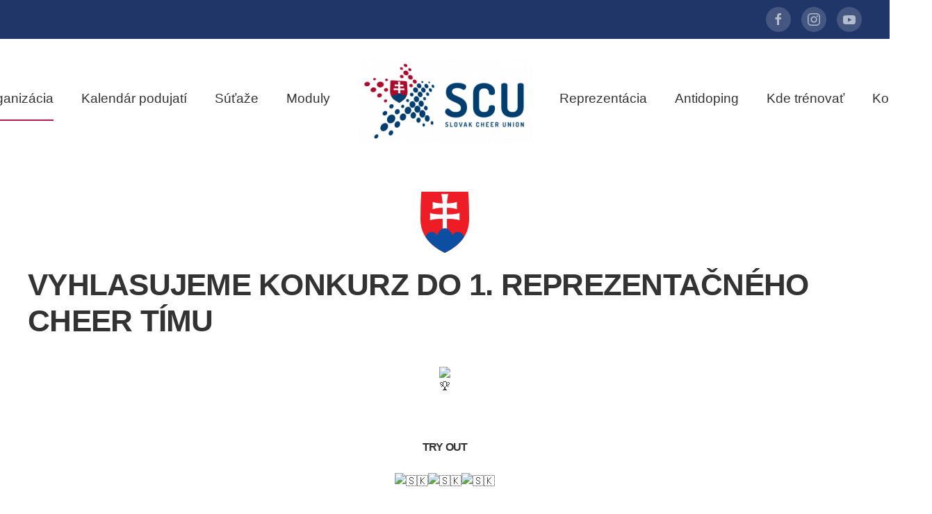

--- FILE ---
content_type: text/html; charset=utf-8
request_url: http://scu.sk/organizacia/aktuality-clanky/8-aktuality/59-vyhlasujeme-konkurz-do-reprezentacneho-timu
body_size: 4307
content:
<!DOCTYPE html>
<html lang="sk-sk" dir="ltr" vocab="https://schema.org/">
    <head>
        <meta http-equiv="X-UA-Compatible" content="IE=edge">
        <meta name="viewport" content="width=device-width, initial-scale=1">
        <link rel="shortcut icon" href="/images/favicon_scu.jpg">
        <link rel="apple-touch-icon" href="/images/favicon_scu.jpg">
        <meta charset="utf-8" />
	<base href="http://scu.sk/organizacia/aktuality-clanky/8-aktuality/59-vyhlasujeme-konkurz-do-reprezentacneho-timu" />
	<meta name="keywords" content="cheerleading tréning tryout výber reprezentácia" />
	<meta name="author" content="Admin SCU" />
	<meta name="description" content="Vyhlasujeme konkurz - TRY OUT (výber) do prvého slovenského reprezentačného cheerleadingového tímu." />
	<meta name="generator" content="Joomla! - Open Source Content Management" />
	<title>VYHLASUJEME KONKURZ DO 1. REPREZENTAČNÉHO CHEER TÍMU</title>
	<link href="/templates/yootheme/css/theme.9.css?1658386975" rel="stylesheet" />
	<script src="/templates/yootheme/vendor/assets/uikit/dist/js/uikit.min.js?2.7.19"></script>
	<script src="/templates/yootheme/vendor/assets/uikit/dist/js/uikit-icons.min.js?2.7.19"></script>
	<script src="/templates/yootheme/js/theme.js?2.7.19"></script>
	<script>
document.addEventListener('DOMContentLoaded', function() {
            Array.prototype.slice.call(document.querySelectorAll('a span[id^="cloak"]')).forEach(function(span) {
                span.innerText = span.textContent;
            });
        });
	</script>
	<script>var $theme = {};</script>

    </head>
    <body class="">

        
        
        <div class="tm-page">

                        
<div class="tm-header-mobile uk-hidden@m">

<div uk-sticky show-on-up animation="uk-animation-slide-top" cls-active="uk-navbar-sticky" sel-target=".uk-navbar-container">

    <div class="uk-navbar-container">
        <nav uk-navbar="container: .tm-header-mobile">

            
                        <div class="uk-navbar-center">
                
<a href="http://scu.sk/" class="uk-navbar-item uk-logo">
    <img alt src="/templates/yootheme/cache/logo_scu-5629e62d.png" srcset="/templates/yootheme/cache/logo_scu-5629e62d.png 188w, /templates/yootheme/cache/logo_scu-698b8029.png 363w" sizes="(min-width: 188px) 188px" data-width="188" data-height="90"></a>
                            </div>
            
                        <div class="uk-navbar-right">

                
                                <a class="uk-navbar-toggle" href="#tm-mobile" uk-toggle>
                                        <div uk-navbar-toggle-icon></div>
                </a>
                
                
            </div>
            
        </nav>
    </div>

    
</div>


<div id="tm-mobile" class="uk-modal-full" uk-modal>
    <div class="uk-modal-dialog uk-modal-body uk-text-center uk-flex uk-height-viewport">

                <button class="uk-modal-close-full" type="button" uk-close></button>
        
                <div class="uk-margin-auto-vertical uk-width-1-1">
            
            
<div class="uk-child-width-1-1" uk-grid>    <div>
<div class="uk-panel" id="module-menu-mobile">

    
    
<ul class="uk-nav uk-nav-primary uk-nav-center">
    
	<li class="item-101"><a href="/"> Úvod</a></li>
	<li class="item-109 uk-active uk-parent"><a href="/organizacia"> Organizácia</a>
	<ul class="uk-nav-sub">

		<li class="item-122 uk-active"><a href="/organizacia/aktuality-clanky"> Aktuality - články</a></li>
		<li class="item-125"><a href="/organizacia/clenske-kluby-zoznam"> Členské kluby</a></li>
		<li class="item-126"><a href="/organizacia/dokumenty"> Administratíva</a></li></ul></li>
	<li class="item-110"><a href="/kalendar"> Kalendár podujatí</a></li>
	<li class="item-127 uk-parent"><a href="/sutaze"> Súťaže</a>
	<ul class="uk-nav-sub">

		<li class="item-141"><a href="/sutaze/donau-cheer-open-2026"> Donau Cheer Open ´26</a></li>
		<li class="item-137"><a href="/sutaze/slovak-cheer-2025"> Slovak Cheer 2025</a></li>
		<li class="item-136"><a href="/sutaze/donau-cheer-open-2025"> Donau Cheer Open '25</a></li>
		<li class="item-132"><a href="/sutaze/donau-cheer-open-2024"> Donau Cheer Open '24</a></li>
		<li class="item-134"><a href="/sutaze/unity-cheer-cup-2024"> UNITY Cheer Cup 2024</a></li>
		<li class="item-135"><a href="/sutaze/slovak-cheer-nationals-2024"> Slovak Cheer Nationals</a></li></ul></li>
	<li class="item-133"><a href="/moduly"> Moduly</a></li>
	<li class="item-128 uk-parent"><a href="/reprezentacia"> Reprezentácia</a>
	<ul class="uk-nav-sub">

		<li class="item-138 uk-parent"><a href="/reprezentacia/slovak-cheer-team-2026"> Slovak Cheer Team 2026</a>
		<ul>

			<li class="item-140"><a href="/reprezentacia/slovak-cheer-team-2026/partneri-sct-2026"> Partneri SCT 2026</a></li></ul></li>
		<li class="item-139"><a href="/reprezentacia/slovak-cheer-team-2024"> Slovak Cheer Team 2024</a></li></ul></li>
	<li class="item-131"><a href="/moduly-2"> Antidoping</a></li>
	<li class="item-130"><a href="/kde-trenovat"> Kde trénovať</a></li>
	<li class="item-111"><a href="/kontakt"> Kontakt</a></li></ul>

</div>
</div>    <div>
<div class="uk-panel" id="module-tm-2">

    
    
<div class="uk-margin-remove-last-child custom"  style="background-image:url(/.)"><ul class="uk-flex-inline uk-flex-middle uk-flex-nowrap uk-grid-small" uk-grid>
                    <li>
                <a href="https://www.facebook.com/slovenskacheerleadingunia" class="uk-icon-button" target="_blank"  uk-icon="icon: facebook;"></a>
            </li>
                    <li>
                <a href="https://www.instagram.com/slovenska_cheerleading_unia/" class="uk-icon-button" target="_blank"  uk-icon="icon: instagram;"></a>
            </li>
                    <li>
                <a href="https://www.youtube.com/channel/UCT5kbSrpO37hGvfE1Mu4D2g " class="uk-icon-button" target="_blank"  uk-icon="icon: youtube;"></a>
            </li>
            </ul></div>

</div>
</div></div>

                    </div>
        
    </div>
</div>
</div>


<div class="tm-toolbar tm-toolbar-default uk-visible@m">
    <div class="uk-container uk-flex uk-flex-middle">

        
                <div class="uk-margin-auto-left">
            <div class="uk-grid-medium uk-child-width-auto uk-flex-middle" uk-grid="margin: uk-margin-small-top">
                <div>
<div class="uk-panel" id="module-tm-1">

    
    
<div class="uk-margin-remove-last-child custom"  style="background-image:url(/.)"><ul class="uk-flex-inline uk-flex-middle uk-flex-nowrap uk-grid-small" uk-grid>
                    <li>
                <a href="https://www.facebook.com/slovenskacheerleadingunia" class="uk-icon-button" target="_blank"  uk-icon="icon: facebook;"></a>
            </li>
                    <li>
                <a href="https://www.instagram.com/slovenska_cheerleading_unia/" class="uk-icon-button" target="_blank"  uk-icon="icon: instagram;"></a>
            </li>
                    <li>
                <a href="https://www.youtube.com/channel/UCT5kbSrpO37hGvfE1Mu4D2g " class="uk-icon-button" target="_blank"  uk-icon="icon: youtube;"></a>
            </li>
            </ul></div>

</div>
</div>
            </div>
        </div>
        
    </div>
</div>

<div class="tm-header uk-visible@m" uk-header>




    
    
                <div uk-sticky media="@m" cls-active="uk-navbar-sticky" sel-target=".uk-navbar-container">
        
            <div class="uk-navbar-container">

                <div class="uk-container">
                    <nav class="uk-navbar" uk-navbar="{&quot;align&quot;:&quot;right&quot;,&quot;boundary&quot;:&quot;.tm-header .uk-navbar-container&quot;,&quot;container&quot;:&quot;.tm-header &gt; [uk-sticky]&quot;}">

                        <div class="uk-navbar-center">

                            
                                <div class="uk-navbar-center-left uk-preserve-width"><div>
                                    
<ul class="uk-navbar-nav">
    
	<li class="item-101"><a href="/"> Úvod</a></li>
	<li class="item-109 uk-active uk-parent"><a href="/organizacia"> Organizácia</a>
	<div class="uk-navbar-dropdown"><div class="uk-navbar-dropdown-grid uk-child-width-1-1" uk-grid><div><ul class="uk-nav uk-navbar-dropdown-nav">

		<li class="item-122 uk-active"><a href="/organizacia/aktuality-clanky"> Aktuality - články</a></li>
		<li class="item-125"><a href="/organizacia/clenske-kluby-zoznam"> Členské kluby</a></li>
		<li class="item-126"><a href="/organizacia/dokumenty"> Administratíva</a></li></ul></div></div></div></li>
	<li class="item-110"><a href="/kalendar"> Kalendár podujatí</a></li>
	<li class="item-127 uk-parent"><a href="/sutaze"> Súťaže</a>
	<div class="uk-navbar-dropdown"><div class="uk-navbar-dropdown-grid uk-child-width-1-1" uk-grid><div><ul class="uk-nav uk-navbar-dropdown-nav">

		<li class="item-141"><a href="/sutaze/donau-cheer-open-2026"> Donau Cheer Open ´26</a></li>
		<li class="item-137"><a href="/sutaze/slovak-cheer-2025"> Slovak Cheer 2025</a></li>
		<li class="item-136"><a href="/sutaze/donau-cheer-open-2025"> Donau Cheer Open '25</a></li>
		<li class="item-132"><a href="/sutaze/donau-cheer-open-2024"> Donau Cheer Open '24</a></li>
		<li class="item-134"><a href="/sutaze/unity-cheer-cup-2024"> UNITY Cheer Cup 2024</a></li>
		<li class="item-135"><a href="/sutaze/slovak-cheer-nationals-2024"> Slovak Cheer Nationals</a></li></ul></div></div></div></li>
	<li class="item-133"><a href="/moduly"> Moduly</a></li></ul>

                                </div></div>

                                
<a href="http://scu.sk/" class="uk-navbar-item uk-logo">
    <img alt src="/templates/yootheme/cache/logo_scu-41dcf238.png" srcset="/templates/yootheme/cache/logo_scu-41dcf238.png 250w, /templates/yootheme/cache/logo_scu-b41d59ac.png 362w, /templates/yootheme/cache/logo_scu-698b8029.png 363w" sizes="(min-width: 250px) 250px" data-width="250" data-height="120"></a>
                                
                                <div class="uk-navbar-center-right uk-preserve-width"><div>
                                    
<ul class="uk-navbar-nav" id="module-1">
    
	<li class="item-128 uk-parent"><a href="/reprezentacia"> Reprezentácia</a>
	<div class="uk-navbar-dropdown"><div class="uk-navbar-dropdown-grid uk-child-width-1-1" uk-grid><div><ul class="uk-nav uk-navbar-dropdown-nav">

		<li class="item-138 uk-parent"><a href="/reprezentacia/slovak-cheer-team-2026"> Slovak Cheer Team 2026</a>
		<ul class="uk-nav-sub">

			<li class="item-140"><a href="/reprezentacia/slovak-cheer-team-2026/partneri-sct-2026"> Partneri SCT 2026</a></li></ul></li>
		<li class="item-139"><a href="/reprezentacia/slovak-cheer-team-2024"> Slovak Cheer Team 2024</a></li></ul></div></div></div></li>
	<li class="item-131"><a href="/moduly-2"> Antidoping</a></li>
	<li class="item-130"><a href="/kde-trenovat"> Kde trénovať</a></li>
	<li class="item-111"><a href="/kontakt"> Kontakt</a></li></ul>

                                </div></div>

                            
                        </div>

                    </nav>
                </div>

            </div>

                </div>
        
    
    




</div>
            
            

            
            <div id="tm-main"  class="tm-main uk-section uk-section-default" uk-height-viewport="expand: true">
                <div class="uk-container">

                    
                            
            
            <div id="system-message-container" data-messages="[]">
</div>

            
<article id="article-59" class="uk-article" data-permalink="http://scu.sk/organizacia/aktuality-clanky/8-aktuality/59-vyhlasujeme-konkurz-do-reprezentacneho-timu" typeof="Article">

    <meta property="name" content="VYHLASUJEME KONKURZ DO 1. REPREZENTAČNÉHO CHEER TÍMU">
    <meta property="author" typeof="Person" content="Admin SCU">
    <meta property="dateModified" content="2023-09-08T09:26:22+02:00">
    <meta property="datePublished" content="2023-09-05T08:04:38+02:00">
    <meta class="uk-margin-remove-adjacent" property="articleSection" content="aktuality">

        
    <div class="uk-text-center uk-margin-medium-top" property="image" typeof="ImageObject">
        <meta property="url" content="http://scu.sk/images/coat_of_arms_of_slovakia_svg.png">
                    <img uk-img alt data-src="/templates/yootheme/cache/coat_of_arms_of_slovakia_svg-84a1cf3a.png" data-srcset="/templates/yootheme/cache/coat_of_arms_of_slovakia_svg-84a1cf3a.png 70w" data-sizes="(min-width: 70px) 70px" data-width="70" data-height="88">            </div>

        
    
                        
                    <h1 property="headline" class="uk-margin-top uk-margin-remove-bottom uk-article-title">
                VYHLASUJEME KONKURZ DO 1. REPREZENTAČNÉHO CHEER TÍMU            </h1>
        
        
        
        
        
                <div  class="uk-margin-medium-top" property="text">

            
                            
<div class="xdj266r x11i5rnm xat24cr x1mh8g0r x1vvkbs x126k92a">
<div dir="auto"><span style="font-size: 12pt;"><span class="x3nfvp2 x1j61x8r x1fcty0u xdj266r xhhsvwb xat24cr xgzva0m xxymvpz xlup9mm x1kky2od"><span class="x3nfvp2 x1j61x8r x1fcty0u xdj266r xhhsvwb xat24cr xgzva0m xxymvpz xlup9mm x1kky2od"><img style="display: block; margin-left: auto; margin-right: auto;" src="https://static.xx.fbcdn.net/images/emoji.php/v9/t17/1.5/16/1f3c6.png" alt="🏆" width="16" height="16" /></span></span></span></div>
<h1 dir="auto" style="text-align: center;"><span style="font-size: 12pt;">TRY OUT</span></h1>
<div dir="auto" style="text-align: center;"><span style="font-size: 12pt;"><span class="x3nfvp2 x1j61x8r x1fcty0u xdj266r xhhsvwb xat24cr xgzva0m xxymvpz xlup9mm x1kky2od"><img src="https://static.xx.fbcdn.net/images/emoji.php/v9/t3b/1.5/16/1f1f8_1f1f0.png" alt="🇸🇰" width="16" height="16" /></span><span class="x3nfvp2 x1j61x8r x1fcty0u xdj266r xhhsvwb xat24cr xgzva0m xxymvpz xlup9mm x1kky2od"><img src="https://static.xx.fbcdn.net/images/emoji.php/v9/t3b/1.5/16/1f1f8_1f1f0.png" alt="🇸🇰" width="16" height="16" /></span><span class="x3nfvp2 x1j61x8r x1fcty0u xdj266r xhhsvwb xat24cr xgzva0m xxymvpz xlup9mm x1kky2od"><img src="https://static.xx.fbcdn.net/images/emoji.php/v9/t3b/1.5/16/1f1f8_1f1f0.png" alt="🇸🇰" width="16" height="16" /></span></span></div>
<h1 dir="auto" style="text-align: center;"><span style="font-size: 12pt;">SLOVAK CHEER TEAM</span></h1>
</div>
<div class="x11i5rnm xat24cr x1mh8g0r x1vvkbs xtlvy1s x126k92a" style="text-align: center;">
<div dir="auto"><span style="font-size: 12pt;">Pozývame všetky dievčatá a chlapcov narodených v rokoch 2012-2009 na víkendový TRY OUT (konkurz)</span></div>
<div dir="auto"><span style="font-size: 12pt;"> do prvého národného slovenského cheerleadingového teamu <br />pre ICU Majstrovstvá Európy 2024 v nórskom Osle.</span></div>
<div dir="auto"> </div>
<div dir="auto"> </div>
</div>
<div class="x11i5rnm xat24cr x1mh8g0r x1vvkbs xtlvy1s x126k92a" style="text-align: center;">
<div dir="auto"><span style="font-size: 12pt;">Viac informácií u tvojho trénera alebo na <span id="cloak4083d2825c995dcb3e9a075dd3d501e8">Táto e-mailová adresa je chránená pred spamovacími robotmi. Na jej zobrazenie potrebujete mať nainštalovaný JavaScript.</span><script type='text/javascript'>
				document.getElementById('cloak4083d2825c995dcb3e9a075dd3d501e8').innerHTML = '';
				var prefix = '&#109;a' + 'i&#108;' + '&#116;o';
				var path = 'hr' + 'ef' + '=';
				var addy4083d2825c995dcb3e9a075dd3d501e8 = 't&#101;&#97;m.ch&#101;&#101;r.svk' + '&#64;';
				addy4083d2825c995dcb3e9a075dd3d501e8 = addy4083d2825c995dcb3e9a075dd3d501e8 + 'gm&#97;&#105;l' + '&#46;' + 'c&#111;m';
				var addy_text4083d2825c995dcb3e9a075dd3d501e8 = 't&#101;&#97;m.ch&#101;&#101;r.svk' + '&#64;' + 'gm&#97;&#105;l' + '&#46;' + 'c&#111;m';document.getElementById('cloak4083d2825c995dcb3e9a075dd3d501e8').innerHTML += '<a ' + path + '\'' + prefix + ':' + addy4083d2825c995dcb3e9a075dd3d501e8 + '\'>'+addy_text4083d2825c995dcb3e9a075dd3d501e8+'<\/a>';
		</script></span></div>
<div dir="auto"> </div>
<div dir="auto"> </div>
</div>
<div class="x11i5rnm xat24cr x1mh8g0r x1vvkbs xtlvy1s x126k92a">
<div dir="auto" style="text-align: center;"><span style="font-size: 12pt;">PRIHLASOVANIE <a class="x1i10hfl xjbqb8w x6umtig x1b1mbwd xaqea5y xav7gou x9f619 x1ypdohk xt0psk2 xe8uvvx xdj266r x11i5rnm xat24cr x1mh8g0r xexx8yu x4uap5 x18d9i69 xkhd6sd x16tdsg8 x1hl2dhg xggy1nq x1a2a7pz xt0b8zv x1fey0fg" tabindex="0" href="https://forms.gle/hbbq6q5R5bLTdvNfA?fbclid=IwAR1O2AvCFaLCAANh0ZVZm6kbJb5ST0yFwB7kaNcKTAs8JO0sfiUIjKtNOBw" target="_blank" rel="nofollow noopener noreferrer">https://forms.gle/hbbq6q5R5bLTdvNfA</a></span></div>
</div>            
        </div>
        
        
        
        
        
                
<ul class="uk-pagination uk-margin-medium">
    <li>        <a href="/organizacia/aktuality-clanky/8-aktuality/60-skolenie-cheer-clinic-02-2023"><span uk-pagination-previous></span> Predch.</a>
    </li>
    <li class="uk-margin-auto-left">    <a href="/organizacia/aktuality-clanky/8-aktuality/58-skolenie-pre-modulove-trenerky-cheer-je-cool-2023-2024">Nasl. <span uk-pagination-next></span></a>
    </li>
</ul>        
        
    
</article>


            
                        
                </div>
            </div>
            
            

            <!-- Builder #footer -->
        </div>

        
        

    </body>
</html>
